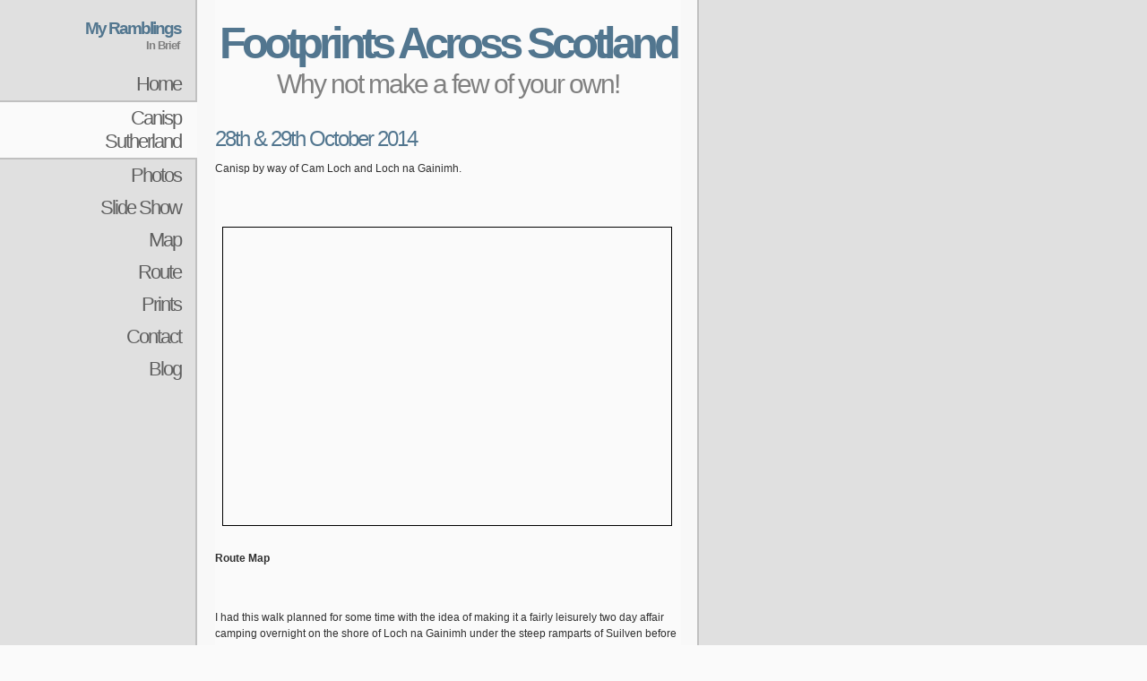

--- FILE ---
content_type: text/html
request_url: http://paul.sammonds.com/canisp.html
body_size: 4286
content:
<!DOCTYPE html PUBLIC "-//W3C//DTD XHTML 1.1//EN"
"http://www.w3.org/TR/xhtml11/DTD/xhtml11.dtd">
<html xmlns="http://www.w3.org/1999/xhtml" xml:lang="en">
	<head>
		<title>Footprints Across Scotland</title>
		<meta http-equiv="content-type" content="text/html; charset=iso-8859-1" />
		<meta name="description" content="Walking Scotland" />
		<meta name="keywords" content="Walking,Mountains,Footprints,Across,Scotland" />
		<link rel="stylesheet" href="main.css" type="text/css" />
<!--[if IE 6]>
<link rel="stylesheet" href="fix.css" type="text/css" />
<![endif]-->
	</head>
	<body>
		<a name="top"></a>
		<div id="sidebar">
			<h1>My Ramblings</h1>
			<h2>In Brief</h2>
			<div id="menu">
				<a href="index.html">Home</a>
				<a class="active" href="#">Canisp<br/>Sutherland</a>
				<a href="http://www.flickr.com/photos/69075647@N00/sets/72157648701227659/">Photos</a>
				<a href="http://www.flickr.com/photos/69075647@N00/sets/72157648701227659/show/">Slide Show</a>
				<a href="http://www.flickr.com/photos/69075647@N00/sets/72157648701227659/map/">Map</a>
		                <a href="canisp_route.html" onClick="popup = window.open('canisp_route.html', 'PopupPage', 'width=520,height=352,scrollbars=no,resizable=no'); return false" target="_blank">Route</a>
				<a href="print.html">Prints</a>
				<a href="contact.html">Contact</a>
				<a href="http://paulsblog.sammonds.com">Blog</a>
			</div>
		</div>
		<div id="content">
			<h1>Footprints Across Scotland</h1>
			<h2>Why not make a few of your own!</h2>
			<h3>28th & 29th October 2014</h3>
			<p>
				Canisp by way of Cam Loch and Loch na Gainimh.
			</p>
			<br />
			<br />
			<iframe scrolling="no" frameborder="0" src="canisp_route.html" width="520" height="352"></iframe>
			<br />
			<br />
			<p><strong>Route Map</strong></p>
			<br />
			<br />
			<p>
			I had this walk planned for some time with the idea of making it a fairly leisurely two day affair camping overnight on the shore of Loch na Gainimh under the steep ramparts of Suilven before making a traverse of Canisp on my return. 
			As it turned out a late departure and changing of the clocks severely limited the daylight hours available on the first day. 
			A sign post by a gate in the corner of a small layby indicated the path through to Lochinver. 
			My map, being a bit out of date, showed the start of the path near the bridge over the Ledmore River when it’s actually 300m further east. 
			A heavy shower mixed with hail fortunately passed over before I set off. 
			</p>
			<a href="https://www.flickr.com/photos/paulsammonds/15679485736" title="Cam Loch &amp; distant Suilven by Paul Sammonds, on Flickr"><img src="https://farm4.staticflickr.com/3953/15679485736_1672fc9052.jpg" width="500" height="332" alt="Cam Loch &amp; distant Suilven"></a>
			<br />
			<br />
			<br />
			<br />
			<br />
			<br />
			<br />
			<br />
			<br />
			<br />
			<br />
			<br />
			<br />
			<p><strong>Cam Loch &amp; distant Suilven</strong></p>
			<p>
			The ground was pretty sodden after all the recent rain and I soon realized progress would be slow if I was to avoid the many puddles and patches of bog. 
			The path climbed a little way up the hillside for a short while to avoid the rocky outcrops along the shore of Cam Loch but soon descended back to the water’s edge. 
			Cul Mor dominated the view across the loch to the west while the slim outline of Suilven added intrigue ahead to the north. 
			</p>
			<a href="https://www.flickr.com/photos/paulsammonds/15703213765" title="Cul Mor &amp; Suilven by Paul Sammonds, on Flickr"><img src="https://farm4.staticflickr.com/3955/15703213765_472e7c5d24.jpg" width="500" height="332" alt="Cul Mor &amp; Suilven"></a>
			<br />
			<br />
			<br />
			<br />
			<br />
			<br />
			<br />
			<br />
			<br />
			<br />
			<br />
			<br />
			<br />
			<p><strong>Cul Mor &amp; Suilven</strong></p>
			<p>
			I soon began to wonder if I would find any ground dry enough to pitch the tent and certainly had reservations about finding any before my intended camp site. 
			Although I’d not come very far I found a very appealing spot on the shore of Cam Loch next to Allt a’ Chroisg. 
			I had wanted to progress further but considered this opportunity just too good to pass up. 
			The accumulation of some rather ominous looking clouds made the decision that little bit easier and I had the tent up in good time to take shelter from the rain. 
			</p>
			<a href="https://www.flickr.com/photos/paulsammonds/15517822278" title="Cul Mor, Suilven &amp; Cam Loch by Paul Sammonds, on Flickr"><img src="https://farm4.staticflickr.com/3949/15517822278_79a1fdd877.jpg" width="500" height="332" alt="Cul Mor, Suilven &amp; Cam Loch"></a>
			<br />
			<br />
			<br />
			<br />
			<br />
			<br />
			<br />
			<br />
			<br />
			<br />
			<br />
			<br />
			<br />
			<p><strong>Cul Mor, Suilven &amp; Cam Loch</strong></p>
			<p>
			With tent door open I was quite content enjoying a brew whilst taking in the view. 
			Occasional gusty wind and heavy rain rattled the tent during the night but the new day dawned with some promise. 
			</p>
			<a href="https://www.flickr.com/photos/paulsammonds/15518022677" title="Cul Mor from camp by Paul Sammonds, on Flickr"><img src="https://farm8.staticflickr.com/7562/15518022677_97428a117d.jpg" width="500" height="332" alt="Cul Mor from camp"></a>
			<br />
			<br />
			<br />
			<br />
			<br />
			<br />
			<br />
			<br />
			<br />
			<br />
			<br />
			<br />
			<br />
			<p><strong>Cul Mor from camp</strong></p>
			<p>
			The nearby burn was still flowing strong but was not the ranging torrent it had been the previous evening. 
			The path slowly left the loch side and began to climb along the rocky spine of Druim nan Cnaimhseag which was dotted with the occasional cairn marking the way toward Loch a’ Chroisg. 
			</p>
			<a href="https://www.flickr.com/photos/paulsammonds/15701315171" title="Canisp by Paul Sammonds, on Flickr"><img src="https://farm4.staticflickr.com/3953/15701315171_d8970480a6.jpg" width="500" height="332" alt="Canisp"></a>
			<br />
			<br />
			<br />
			<br />
			<br />
			<br />
			<br />
			<br />
			<br />
			<br />
			<br />
			<br />
			<br />
			<p><strong>Canisp</strong></p>
			<p>
			As the path turned away from the loch I surveyed the long south east ridge of Canisp as it dropped toward Creag a’ Chroisg for a suitable point to drop off and regain the path. 
			The way became more defined for a while until some conglomerate slabs were encountered above the shore of Lochan Fada but again some cairns help identify the way. 
			</p>
			<a href="https://www.flickr.com/photos/paulsammonds/15679490986" title="Lochan Fada by Paul Sammonds, on Flickr"><img src="https://farm4.staticflickr.com/3942/15679490986_6736a4b66f.jpg" width="500" height="332" alt="Lochan Fada"></a>
			<br />
			<br />
			<br />
			<br />
			<br />
			<br />
			<br />
			<br />
			<br />
			<br />
			<br />
			<br />
			<br />
			<p><strong>Lochan Fada</strong></p>
			<p>
			After crossing the outlet of Lochan Fada the path then runs along the narrow defile cut out by Allt a’ Ghlinne Dhorcha. 
			</p>
			<a href="https://www.flickr.com/photos/paulsammonds/15517352419" title="Suilven by Paul Sammonds, on Flickr"><img src="https://farm8.staticflickr.com/7466/15517352419_5a1e3581ac.jpg" width="500" height="332" alt="Suilven"></a>
			<br />
			<br />
			<br />
			<br />
			<br />
			<br />
			<br />
			<br />
			<br />
			<br />
			<br />
			<br />
			<br />
			<p><strong>Suilven</strong></p>
			<p>
			The serrated ridgeline of Suilven now reappeared rising spectacularly above the far side of Loch na Gainimh. 
			</p>
			<a href="https://www.flickr.com/photos/paulsammonds/15679495776" title="Suilven &amp; Loch na Gainimh by Paul Sammonds, on Flickr"><img src="https://farm6.staticflickr.com/5615/15679495776_1f7020cec7.jpg" width="500" height="332" alt="Suilven &amp; Loch na Gainimh"></a>
			<br />
			<br />
			<br />
			<br />
			<br />
			<br />
			<br />
			<br />
			<br />
			<br />
			<br />
			<br />
			<br />
			<p><strong>Suilven &amp; Loch na Gainimh</strong></p>
			<p>
			The shore near the head of the loch did indeed show promise of a possible campsite but it was a little hard to be sure from my viewpoint on the path. 
			My decision to camp back at Cam Loch had proved to be a good one as I had not found any other possible pitches during my mornings walk. 
			Toward the tail end of the Loch I stopped for a sandwich before picking up the stalkers path that heads for Canisp’s north-west ridge. 
			Just before making the turn a light splashing sound had me turning suddenly to be greeted by a sheep dog shortly followed by his owner. 
			The runner said hello but did not pause and continued on his way, he was the only person that I saw for the duration of the walk. 
			The path turned out to be more of a track and continued right on the ridge before ending near a small lochan. 
			</p>
			<a href="https://www.flickr.com/photos/paulsammonds/15518418780" title="Canisp by Paul Sammonds, on Flickr"><img src="https://farm4.staticflickr.com/3955/15518418780_319c95c139.jpg" width="500" height="332" alt="Canisp"></a>
			<br />
			<br />
			<br />
			<br />
			<br />
			<br />
			<br />
			<br />
			<br />
			<br />
			<br />
			<br />
			<br />
			<p><strong>Canisp</strong></p>
			<p>
			The final 300m meters or so was up a well-defined but rather steep ridge, grassy to start but over rock towards the summit, 
			indeed the top and much of the south-east ridge is very rocky. 
			</p>
			<a href="https://www.flickr.com/photos/paulsammonds/15517847128" title="Canisp North-West Ridge by Paul Sammonds, on Flickr"><img src="https://farm6.staticflickr.com/5602/15517847128_d76dd67ab1.jpg" width="500" height="332" alt="Canisp North-West Ridge"></a>
			<br />
			<br />
			<br />
			<br />
			<br />
			<br />
			<br />
			<br />
			<br />
			<br />
			<br />
			<br />
			<br />
			<p><strong>Canisp North-West Ridge</strong></p>
			<p>
			The biting cold wind seemed to disappear as I reached the rather impressive summit windbreak cairn. 
			I enjoyed a brew and my final sandwich as the mist embedded and flowed across the rounded summit area. 
			</p>
			<a href="https://www.flickr.com/photos/paulsammonds/15701336561" title="Suilven from Canisp by Paul Sammonds, on Flickr"><img src="https://farm6.staticflickr.com/5603/15701336561_5b619381cd.jpg" width="500" height="332" alt="Suilven from Canisp"></a>
			<br />
			<br />
			<br />
			<br />
			<br />
			<br />
			<br />
			<br />
			<br />
			<br />
			<br />
			<br />
			<br />
			<p><strong>Suilven from Canisp</strong></p>
			<p>
			The gloom descended again and felt like it was going to stay a while and as I was also conscious that time was rolling on I decided to get going on my return journey. 
			I headed down in a south-easterly direction turning the hollow depression in the ridge on its southern side.
			It was a weaving descent, trying to pick out the occasional strip of vegetation to get some relief from the boulder strewn slopes. 
			</p>
			<a href="https://www.flickr.com/photos/paulsammonds/15703246385" title="Cul Mor &amp; Suilven by Paul Sammonds, on Flickr"><img src="https://farm6.staticflickr.com/5604/15703246385_d1d50ac845.jpg" width="500" height="332" alt="Cul Mor &amp; Suilven"></a>
			<br />
			<br />
			<br />
			<br />
			<br />
			<br />
			<br />
			<br />
			<br />
			<br />
			<br />
			<br />
			<br />
			<p><strong>Cul Mor &amp; Suilven</strong></p>
			<p>
			My intention was to drop back onto my outward path by working my way under the nose of Creag a’ Chroisg and in hindsight this would have probably been the better option. 
			As it was I stuck to the ridge before following a subsidiary burn feeding Allt Chroisg and Cam Loch, it was boggy pretty well all the way down. 
			I now followed the path back to the start under fading light but enjoying the still evening and splendid views over the loch to the Inverpolly hills.
			</p>
			<a href="https://www.flickr.com/photos/paulsammonds/15517381499" title="Cul Beag &amp; Cul Mor by Paul Sammonds, on Flickr"><img src="https://farm4.staticflickr.com/3944/15517381499_eebe87de27.jpg" width="500" height="332" alt="Cul Beag &amp; Cul Mor"></a>
			<br />
			<br />
			<br />
			<br />
			<br />
			<br />
			<br />
			<br />
			<br />
			<br />
			<br />
			<br />
			<br />
			<p><strong>Cul Beag &amp; Cul Mor</strong></p>
			<br />
			<br />
			<a href="#top">Top Of Page</a>
			<h3>site info</h3>
			<p>&copy; 2007-2008 Paul Sammonds. Template Design by <a href="http://andreasviklund.com">
					Andreas Viklund</a>.</p>
		</div>
	</body>
</html>


--- FILE ---
content_type: text/html
request_url: http://paul.sammonds.com/canisp_route.html
body_size: 2167
content:
			<!DOCTYPE html PUBLIC "-//W3C//DTD XHTML 1.0 Transitional//EN" "http://www.w3.org/TR/xhtml1/DTD/xhtml1-transitional.dtd">
<html xmlns="http://www.w3.org/1999/xhtml" xml:lang="en" lang="en">
<head>
<title>Canisp (Sutherland)</title>
<!-- Download OpenSpace API using your key -->
<script type="text/javascript" src="https://openspace.ordnancesurvey.co.uk/osmapapi/openspace.js?key=B0ACBFC90A0FD12EE0405F0ACA606706"></script>
<script type= "text/javascript" src="https://openspace.ordnancesurvey.co.uk/osmapapi/script/mapbuilder/basicmap.js"></script>
<script type= "text/javascript" src="https://openspace.ordnancesurvey.co.uk/osmapapi/script/mapbuilder/searchbox.js"></script>
<script type="text/javascript">
//declare marker variables
var pos, size, offset, infoWindowAnchor, icon, content, popUpSize;

//variables for routes
var linesLayer, points, lineFeature, lineString, routeMarkersLayer, routepos, routesize, routeoffset, routeicon;
var style_blue = {strokeColor: "#0000CD", strokeOpacity: 0.5, strokeWidth: 4.5};

function initmapbuilder()
{
//initiate the map
var options = {resolutions: [2500, 1000, 500, 200, 100, 50, 25, 10, 5, 4, 2.5, 2, 1]};
osMap = new OpenSpace.Map('map', options);

//configure map options (basicmap.js)
setglobaloptions();
//set the center of the map and the zoom level
osMap.setCenter(new OpenSpace.MapPoint(221042.64446146,915035.97752253),5);
// add a marker
pos = new OpenSpace.MapPoint(221985,913750);
size = new OpenLayers.Size(33,45);
offset = new OpenLayers.Pixel(-16,-36);
infoWindowAnchor = new OpenLayers.Pixel(16,16);
icon = new OpenSpace.Icon('img/tent.png', size, offset, null, infoWindowAnchor);
osMap.createMarker(pos, icon, null, null);
linesLayer = osMap.getVectorLayer();
// Set up layer for route markers
routeMarkersLayer = new OpenLayers.Layer.Markers("Route Markers");
//make a route
points = new Array();
points.push(new OpenLayers.Geometry.Point(223380,912185));
points.push(new OpenLayers.Geometry.Point(223330,912310));
points.push(new OpenLayers.Geometry.Point(223245,912390));
points.push(new OpenLayers.Geometry.Point(223180,912445));
points.push(new OpenLayers.Geometry.Point(223215,912535));
points.push(new OpenLayers.Geometry.Point(223205,912610));
points.push(new OpenLayers.Geometry.Point(223065,912705));
points.push(new OpenLayers.Geometry.Point(223005,912790));
points.push(new OpenLayers.Geometry.Point(222820,912865));
points.push(new OpenLayers.Geometry.Point(222515,913170));
points.push(new OpenLayers.Geometry.Point(222320,913385));
points.push(new OpenLayers.Geometry.Point(222155,913575));
points.push(new OpenLayers.Geometry.Point(222020,913750));
points.push(new OpenLayers.Geometry.Point(221805,913885));
points.push(new OpenLayers.Geometry.Point(221625,914050));
points.push(new OpenLayers.Geometry.Point(221560,914200));
points.push(new OpenLayers.Geometry.Point(221405,914350));
points.push(new OpenLayers.Geometry.Point(221425,914600));
points.push(new OpenLayers.Geometry.Point(221500,914810));
points.push(new OpenLayers.Geometry.Point(221465,914930));
points.push(new OpenLayers.Geometry.Point(221500,915010));
points.push(new OpenLayers.Geometry.Point(221460,915125));
points.push(new OpenLayers.Geometry.Point(221600,915410));
points.push(new OpenLayers.Geometry.Point(221595,915530));
points.push(new OpenLayers.Geometry.Point(221465,915715));
points.push(new OpenLayers.Geometry.Point(221325,915800));
points.push(new OpenLayers.Geometry.Point(221105,915890));
points.push(new OpenLayers.Geometry.Point(221010,915955));
points.push(new OpenLayers.Geometry.Point(220890,916050));
points.push(new OpenLayers.Geometry.Point(220740,916175));
points.push(new OpenLayers.Geometry.Point(220675,916250));
points.push(new OpenLayers.Geometry.Point(220440,916395));
points.push(new OpenLayers.Geometry.Point(220410,916480));
points.push(new OpenLayers.Geometry.Point(220340,916530));
points.push(new OpenLayers.Geometry.Point(220220,916725));
points.push(new OpenLayers.Geometry.Point(220080,916870));
points.push(new OpenLayers.Geometry.Point(220025,916985));
points.push(new OpenLayers.Geometry.Point(219840,917165));
points.push(new OpenLayers.Geometry.Point(219790,917265));
points.push(new OpenLayers.Geometry.Point(219785,917340));
points.push(new OpenLayers.Geometry.Point(219690,917395));
points.push(new OpenLayers.Geometry.Point(219560,917450));
points.push(new OpenLayers.Geometry.Point(219275,917620));
points.push(new OpenLayers.Geometry.Point(219090,917730));
points.push(new OpenLayers.Geometry.Point(218880,917830));
points.push(new OpenLayers.Geometry.Point(218705,917910));
points.push(new OpenLayers.Geometry.Point(218580,918010));
points.push(new OpenLayers.Geometry.Point(218505,918065));
points.push(new OpenLayers.Geometry.Point(218440,918155));
points.push(new OpenLayers.Geometry.Point(218210,918240));
points.push(new OpenLayers.Geometry.Point(218185,918305));
points.push(new OpenLayers.Geometry.Point(218140,918420));
points.push(new OpenLayers.Geometry.Point(217935,918560));
points.push(new OpenLayers.Geometry.Point(217790,918690));
points.push(new OpenLayers.Geometry.Point(217790,918690));
// create a polyline feature from the array of points
lineString = new OpenLayers.Geometry.LineString(points);
lineFeature = new OpenLayers.Feature.Vector(lineString, null, style_blue);
linesLayer.addFeatures([lineFeature]);
//make a route
points = new Array();
points.push(new OpenLayers.Geometry.Point(217785,918700));
points.push(new OpenLayers.Geometry.Point(217660,918840));
points.push(new OpenLayers.Geometry.Point(217530,919005));
points.push(new OpenLayers.Geometry.Point(217440,919175));
points.push(new OpenLayers.Geometry.Point(217325,919270));
points.push(new OpenLayers.Geometry.Point(217465,919265));
points.push(new OpenLayers.Geometry.Point(217575,919295));
points.push(new OpenLayers.Geometry.Point(217690,919370));
points.push(new OpenLayers.Geometry.Point(217820,919320));
points.push(new OpenLayers.Geometry.Point(217965,919265));
points.push(new OpenLayers.Geometry.Point(218085,919275));
points.push(new OpenLayers.Geometry.Point(218185,919200));
points.push(new OpenLayers.Geometry.Point(218270,919175));
points.push(new OpenLayers.Geometry.Point(218400,919220));
points.push(new OpenLayers.Geometry.Point(218465,919315));
points.push(new OpenLayers.Geometry.Point(218560,919350));
points.push(new OpenLayers.Geometry.Point(218655,919340));
points.push(new OpenLayers.Geometry.Point(218800,919340));
points.push(new OpenLayers.Geometry.Point(218935,919320));
points.push(new OpenLayers.Geometry.Point(219055,919400));
points.push(new OpenLayers.Geometry.Point(219160,919540));
points.push(new OpenLayers.Geometry.Point(219260,919610));
points.push(new OpenLayers.Geometry.Point(219460,919420));
points.push(new OpenLayers.Geometry.Point(219595,919225));
points.push(new OpenLayers.Geometry.Point(219775,919065));
points.push(new OpenLayers.Geometry.Point(219890,918935));
points.push(new OpenLayers.Geometry.Point(220150,918790));
points.push(new OpenLayers.Geometry.Point(220290,918735));
points.push(new OpenLayers.Geometry.Point(220355,918580));
points.push(new OpenLayers.Geometry.Point(220420,918330));
points.push(new OpenLayers.Geometry.Point(220450,918190));
points.push(new OpenLayers.Geometry.Point(220635,918090));
points.push(new OpenLayers.Geometry.Point(221030,917905));
points.push(new OpenLayers.Geometry.Point(221395,917735));
points.push(new OpenLayers.Geometry.Point(221890,917290));
points.push(new OpenLayers.Geometry.Point(222009,917130));
// create a polyline feature from the array of points
lineString = new OpenLayers.Geometry.LineString(points);
lineFeature = new OpenLayers.Feature.Vector(lineString, null, style_blue);
linesLayer.addFeatures([lineFeature]);
//make a route
points = new Array();
points.push(new OpenLayers.Geometry.Point(221890,917295));
points.push(new OpenLayers.Geometry.Point(222100,917005));
points.push(new OpenLayers.Geometry.Point(222120,916740));
points.push(new OpenLayers.Geometry.Point(222100,916485));
points.push(new OpenLayers.Geometry.Point(222185,916280));
points.push(new OpenLayers.Geometry.Point(222110,915970));
points.push(new OpenLayers.Geometry.Point(222295,915730));
points.push(new OpenLayers.Geometry.Point(222380,915675));
points.push(new OpenLayers.Geometry.Point(222395,915350));
points.push(new OpenLayers.Geometry.Point(222425,915150));
points.push(new OpenLayers.Geometry.Point(222415,914875));
points.push(new OpenLayers.Geometry.Point(222275,914510));
points.push(new OpenLayers.Geometry.Point(222215,914210));
points.push(new OpenLayers.Geometry.Point(222150,914055));
points.push(new OpenLayers.Geometry.Point(222165,913880));
points.push(new OpenLayers.Geometry.Point(222140,913605));
points.push(new OpenLayers.Geometry.Point(222140,913605));
points.push(new OpenLayers.Geometry.Point(222140,913605));
// create a polyline feature from the array of points
lineString = new OpenLayers.Geometry.LineString(points);
lineFeature = new OpenLayers.Feature.Vector(lineString, null, style_blue);
linesLayer.addFeatures([lineFeature]);
//make a route
points = new Array();
points.push(new OpenLayers.Geometry.Point(221756.64446146,917471.97752253));
points.push(new OpenLayers.Geometry.Point(221756.64446146,917471.97752253));
// create a polyline feature from the array of points
lineString = new OpenLayers.Geometry.LineString(points);
lineFeature = new OpenLayers.Feature.Vector(lineString, null, style_blue);
linesLayer.addFeatures([lineFeature]);
//crate a route start/end marker
routepos = new OpenSpace.MapPoint(223380,912185);
routesize = new OpenLayers.Size(33,45);
routeoffset = new OpenLayers.Pixel(-5,-37);
routeicon = new OpenSpace.Icon('https://openspace.ordnancesurvey.co.uk/osmapapi/img_versions/img_1.1/mapbuilder/routemarker-startend.png', routesize, routeoffset, null, null);
routeMarkersLayer.addMarker(new OpenLayers.Marker(routepos, routeicon));
osMap.addLayer(routeMarkersLayer);}
</script>
</head>
<body onload="initmapbuilder()">
<div id="map" style="border: 1px solid black; width:500px; height:332px;"></div>
</body>
</html>
		

--- FILE ---
content_type: text/css
request_url: http://paul.sammonds.com/main.css
body_size: 2647
content:
/* andreas07 - an open source xhtml/css website layout by Andreas Viklund - http://andreasviklund.com . Free to use for any purpose as long as the proper credits are given for the original design work.

Version: 1.1, November 28, 2005 */

/**************** Page and tag styles ****************/

body
{margin:0; padding:0; color:#303030; background:#fafafa url(img/bodybg.gif) top left repeat-y; font:76% Verdana,Tahoma,sans-serif;}

ul
{list-style:circle; margin:15px 0 20px 0; font-size:0.9em;}

li
{margin:0 0 8px 25px;}

a
{color:#52768f; font-weight:bold; text-decoration:none;}

a:hover
{color:#505050; text-decoration:underline;}

img
{float:left; margin:0 15px 15px 0; padding:1px; background:#ffffff; border:1px solid #d0d0d0;}

a img
{border-color:#52768f;}

a img:hover
{background:#52768f; border-color:#52768f;}

/**************** Sidebar area styles ****************/

#sidebar
{position:absolute; top:0; left:0; width:220px; height:100%; overflow:auto; background:#e0e0e0 url(img/sidebarbg.gif) top right repeat-y; text-align:right;}

body > #sidebar
{position:fixed;}

#sidebar h1
{margin:20px 18px 0 5px; color:#52768f; font-size:1.6em; letter-spacing:-2px; text-align:right;}

#sidebar h2, #sidebar h3
{margin:0 20px 18px 5px; color:#808080; font-size:1.1em; font-weight:bold; letter-spacing:-1px; text-align:right;}

#sidebar h3
{margin:20px 18px 4px 5px; color:#606060;}

#sidebar  p
{margin:0 20px 18px 5px; color:#606060; font-size:0.8em;}

#sidebar a
{color:#808080}

/**************** Navigation menu styles ****************/

#menu a
{display:block; width:202px; padding:5px 18px 5px 0; color:#606060; background:#e0e0e0 url(img/sidebarbg.gif) top right repeat-y; font-size:1.8em; font-weight:normal; text-decoration:none; letter-spacing:-2px;}

#menu a:hover 
{color:#303030; background:#f0f0f0 url(img/sidebarbg.gif) top right repeat-y;}

#menu a.active
{padding:5px 18px 5px 0; background:#fafafa; border-top:2px solid #c0c0c0; border-bottom:2px solid #c0c0c0;}

#menu a.active:hover
{color:#505050; background:#fafafa;}

/**************** Content area styles ****************/

#content
{width:520px; margin:0 0 0 240px; padding:20px 0; background:#fafafa;}

#content p
{margin:0 0 20px 0; line-height:1.5em;}

#content h1
{margin:0; color:#52768f; font-size:4em; letter-spacing:-5px; text-align:center;}

#content h2
{margin:0; color:#808080; font-weight:normal; font-size:2.5em; letter-spacing:-2px; text-align:center;}

#content h3
{clear:both; margin:30px 0 10px 0; color:#52768f; font-weight:normal; font-size: 2em; letter-spacing:-2px;}